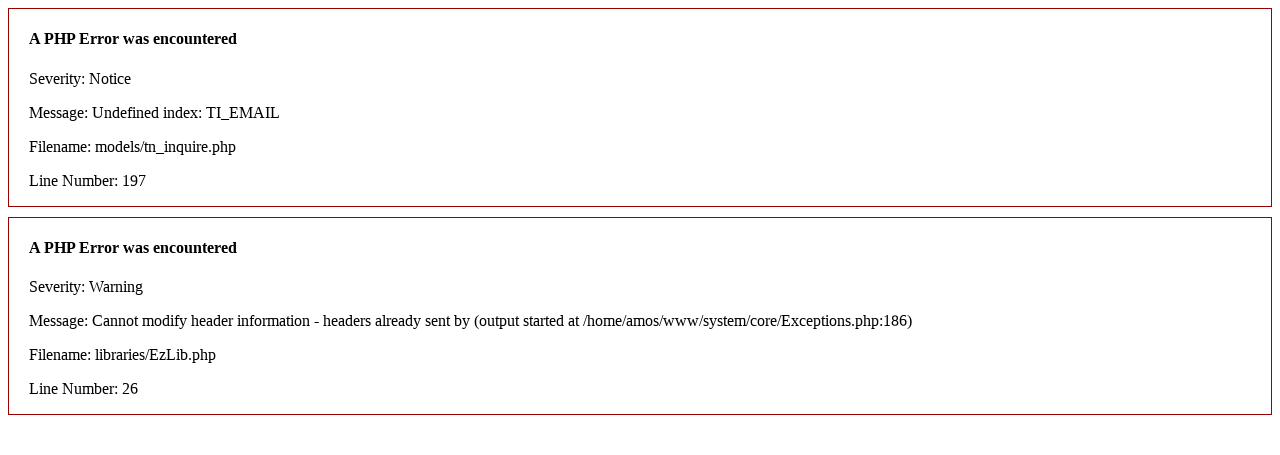

--- FILE ---
content_type: text/html
request_url: https://amoskorea.co.kr/Inquire/Detail/?id=9312&lang=Ko
body_size: 614
content:
<div style="border:1px solid #990000;padding-left:20px;margin:0 0 10px 0;">

<h4>A PHP Error was encountered</h4>

<p>Severity: Notice</p>
<p>Message:  Undefined index: TI_EMAIL</p>
<p>Filename: models/tn_inquire.php</p>
<p>Line Number: 197</p>

</div><div style="border:1px solid #990000;padding-left:20px;margin:0 0 10px 0;">

<h4>A PHP Error was encountered</h4>

<p>Severity: Warning</p>
<p>Message:  Cannot modify header information - headers already sent by (output started at /home/amos/www/system/core/Exceptions.php:186)</p>
<p>Filename: libraries/EzLib.php</p>
<p>Line Number: 26</p>

</div>